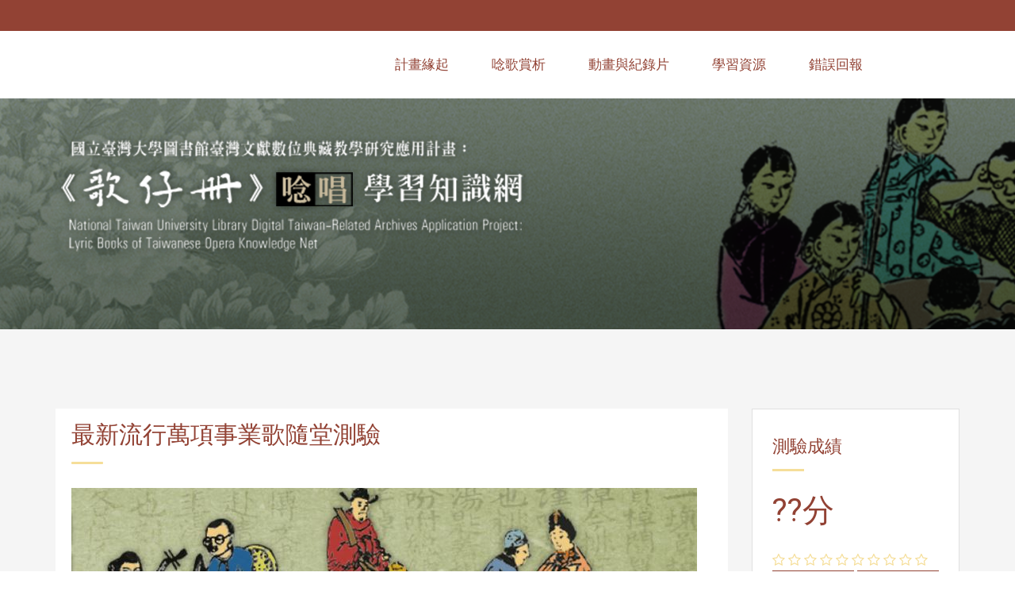

--- FILE ---
content_type: text/html; charset=utf-8
request_url: https://liamkua.lib.ntu.edu.tw/index.php?act=Landing/testpage/12
body_size: 29733
content:
  
<!doctype html>
<html class="no-js" lang="">

<head>
    <meta charset="utf-8">
    <meta http-equiv="x-ua-compatible" content="ie=edge">
    <title>歌仔冊唸唱學習網 | 隨堂測驗</title>
    <meta name="description" content="">
    <meta name="viewport" content="width=device-width, initial-scale=1">
    <!-- Favicon -->
    <link rel="shortcut icon" type="image/x-icon" href="img/favicon.ico">
    <!-- Normalize CSS -->
    <link rel="stylesheet" href="css/normalize.css">
    <!-- Main CSS -->
    <link rel="stylesheet" href="css/main.css">
    <!-- Bootstrap CSS -->
    <link rel="stylesheet" href="css/bootstrap.min.css">
    <!-- Animate CSS -->
    <link rel="stylesheet" href="css/animate.min.css">
    <!-- Font-awesome CSS-->
    <link rel="stylesheet" href="css/font-awesome.min.css">
    
    <!-- Main Menu CSS -->
    <link rel="stylesheet" href="css/meanmenu.min.css">
    <!-- nivo slider CSS -->
    <link rel="stylesheet" href="vendor/slider/css/nivo-slider.css" type="text/css" />
    <link rel="stylesheet" href="vendor/slider/css/preview.css" type="text/css" media="screen" />
    
    <!-- Select2 CSS -->
    <link rel="stylesheet" href="css/select2.min.css">
    <!-- Magic popup CSS -->
    <link rel="stylesheet" href="css/magnific-popup.css">
    <!-- Switch Style CSS -->
    <link rel="stylesheet" href="css/hover-min.css">
    <!-- Nouislider Style CSS -->
    <link rel="stylesheet" href="vendor/noUiSlider/nouislider.min.css">
    <!-- Custom CSS -->
    <link rel="stylesheet" href="style.css">
    <!-- Modernizr Js -->
    <script src="js/modernizr-2.8.3.min.js"></script>
	
	<!-- PHP -->
		
	<meta id='testid' data-set="12" />
	
</head>

<body>
    <!--[if lt IE 8]>
            <p class="browserupgrade">You are using an <strong>outdated</strong> browser. Please <a href="http://browsehappy.com/">upgrade your browser</a> to improve your experience.</p>
        <![endif]-->
    <!-- Add your site or application content here -->
    <div id="wrapper">
        <!-- Header Area Start Here -->
        		<header>
            <div id="header2" class="header2-area">
                <div class="header-top-area">
                    <div class="container">
                        <div class="row">
                            <div class="col-lg-6 col-md-6 col-sm-6 col-xs-12">
                                <div class="header-top-left">
                                    <ul  style='visibility:hidden;'>
                                        <li><i class="fa fa-phone" aria-hidden="true"></i><a href="Tel:+ 886-2-33662346"> + 886-2-33662346 </a></li>
                                        <li><i class="fa fa-envelope" aria-hidden="true"></i><a href="#">tulcg@ntu.edu.tw</a></li>
                                    </ul>
                                </div>
                            </div>
                            <div class="col-lg-6 col-md-6 col-sm-6 col-xs-12">
                                <div class="header-top-right">
                                    
                                </div>
                            </div>
                        </div>
                    </div>
                </div>
                <div class="main-menu-area bg-textPrimary" id="sticker">
                    <div class="container">
                        <div class="row">
                            <div class="col-lg-2 col-md-2 col-sm-3">
                                <div class="logo-area" style='visibility:hidden;'>
                                    <a href="index.php"><img class="img-responsive" src="img/logo-primary.jpg" alt="logo"></a>
                                </div>
                            </div>
                            <div class="col-lg-9 col-md-9 col-sm-9">
                                <nav id="desktop-nav">
                                    <ul>
                                        <li class="active_00"><a href="index.php?act=Landing/index">計畫緣起</a> </li>
                                        <li ><a href="index.php?act=Landing/songlist">唸歌賞析</a>
                                        </li>
                                        <li><a href="index.php?act=Landing/anima">動畫與紀錄片</a>
                                        </li>
                                        <li><a href="#">學習資源</a>
                                            <ul>
                                                <li><a href="index.php?act=Landing/testlist">隨堂測驗</a></li>
                                                <li><a href="index.php?act=Landing/guidebook">學習手冊</a></li>
                                                <li><a href="index.php?act=Landing/reference">參考資源</a></li>
                                            </ul>
                                        </li>
                                         <li><a href="#" id='user_feedback'>錯誤回報</a></li>        
                                    </ul>
                                </nav>
                            </div>
                            
                        </div>
                    </div>
                </div>
            </div>
            <!-- Mobile Menu Area Start -->
            <div class="mobile-menu-area">
                <div class="container">
                    <div class="row">
                        <div class="col-md-12">
                            <div class="mobile-menu">
                                <nav id="dropdown">
                                    <ul>
                                        <li><a href="index.php?act=Landing/index">計畫緣起</a>
                                            
                                        </li>
                                        <li><a href="index.php?act=Landing/songlist">唸歌賞析</a>
                                        </li>
                                        <li><a href="index.php?act=Landing/anima">動畫與紀錄片</a>
                                        </li>
                                        <li><a href="#">學習資源</a>
                                            <ul>
                                                <li><a href="index.php?act=Landing/testlist">隨堂測驗</a></li>
                                                <li><a href="index.php?act=Landing/guidebook">學習手冊</a></li>
                                                <li><a href="index.php?act=Landing/reference">參考資源</a></li>
                                            </ul>
                                        </li>
                                            
                                    </ul>
                                </nav>
                            </div>
                        </div>
                    </div>
                </div>
            </div>
            <!-- Mobile Menu Area End -->
        </header>
        <!-- Header Area End Here -->
		 
        <!-- Inner Page Banner Area Start Here -->
        <div class="inner-page-banner-area" style="background-image: url('img/banner/5.png');">
            <div class="container">
                <div class="pagination-area">
                    <h1><img src='img/title.png'  ></h1>
                    <ul>
                        <li>&nbsp;</li>
                    </ul>
                </div>
            </div>
        </div>
        <!-- Inner Page Banner Area End Here -->
        <!-- Courses Page 5 Area Start Here -->
        <div class="courses-page-area5">
            <div class="container">
                <div class="row">
                    <div class="col-lg-9 col-md-9 col-sm-8 col-xs-12">
                        <div class="course-details-inner">
                            <h2 class="title-default-left title-bar-high">最新流行萬項事業歌隨堂測驗</h2>
                            
                            <img src="img/header02.JPG" class="img-responsive" alt="course">
                            <div class="course-details-tab-area">
                                <div class="row">
                                    
                                    <div class="col-lg-12 col-md-12 col-sm-12">
                                        <div class="tab-content">
                                            <div class="tab-pane fade active in" id="description">
                                                
                                                <h3 class="sidebar-title" id='question82'>1.	《最新流行萬項事業歌》由下列哪位老師重新唸唱詮釋？</h3>
                                                <ul class="learning-outcomes"  qno="82">
                                                      
													<li class='qoption' no='1' >(a)	葉文生老師。</li>													
													  
													<li class='qoption' no='2' >(b)	楊秀卿老師。</li>													
													  
													<li class='qoption' no='3' >(c)	鄭美老師。</li>													
													 
                                                </ul>
                                                <hr>
                                                
                                                <h3 class="sidebar-title" id='question83'>2.	下列關於《最新流行萬項事業歌》文本內容敘述，何者有誤？</h3>
                                                <ul class="learning-outcomes"  qno="83">
                                                      
													<li class='qoption' no='1' >(a)	1937年嘉義玉珍漢書部發行。</li>													
													  
													<li class='qoption' no='2' >(b)	除敘述上古時期傳說與歷史外，以一句七字的方式帶出各行各業。</li>													
													  
													<li class='qoption' no='3' >(c)	內文與《四民經濟通俗歌》一模一樣。</li>													
													 
                                                </ul>
                                                <hr>
                                                
                                                <h3 class="sidebar-title" id='question84'>3.	依據《最新流行萬項事業歌》文本內容敘述,，以下針對使神農氏中毒的植物敘述何者有誤？</h3>
                                                <ul class="learning-outcomes"  qno="84">
                                                      
													<li class='qoption' no='1' >(a)	音kam-mńg。</li>													
													  
													<li class='qoption' no='2' >(b)	即「魚腥草」。</li>													
													  
													<li class='qoption' no='3' >(c)	音同「柑晚」。</li>													
													 
                                                </ul>
                                                <hr>
                                                
                                                <h3 class="sidebar-title" id='question85'>4.	以下哪個曲牌未拿來詮釋《最新流行萬項事業歌》？</h3>
                                                <ul class="learning-outcomes"  qno="85">
                                                      
													<li class='qoption' no='1' >(a)	雜唸調。</li>													
													  
													<li class='qoption' no='2' >(b)	江湖調。</li>													
													  
													<li class='qoption' no='3' >(c)	國慶調。</li>													
													 
                                                </ul>
                                                <hr>
                                                
                                                <h3 class="sidebar-title" id='question86'>5.	以下關於「走水」一詞的解釋，何者有誤？</h3>
                                                <ul class="learning-outcomes"  qno="86">
                                                      
													<li class='qoption' no='1' >(a)	指在水面上行走，不下沉。</li>													
													  
													<li class='qoption' no='2' >(b)	指走私。</li>													
													  
													<li class='qoption' no='3' >(c)	指將貨物從甲地運至乙地販售。</li>													
													 
                                                </ul>
                                                <hr>
                                                
                                                <h3 class="sidebar-title" id='question87'>6.	以下關於「&#x25D0A;仔店」的說明，何者有誤？</h3>
                                                <ul class="learning-outcomes"  qno="87">
                                                      
													<li class='qoption' no='1' >(a)	「&#x25D0A;仔」原意指竹製容器。</li>													
													  
													<li class='qoption' no='2' >(b)	即雜貨店。</li>													
													  
													<li class='qoption' no='3' >(c)	亦寫作柑仔店。</li>													
													 
                                                </ul>
                                                <hr>
                                                
                                                <h3 class="sidebar-title" id='question88'>7.	以下關於「管大簿」的說明，何者有誤？</h3>
                                                <ul class="learning-outcomes"  qno="88">
                                                      
													<li class='qoption' no='1' >(a)	「大簿」指帳簿，尤其是相對於私人的公家帳冊。</li>													
													  
													<li class='qoption' no='2' >(b)	「管大簿」指管理大量書籍的人，類似今日的圖書館員。</li>													
													  
													<li class='qoption' no='3' >(c)	「管大簿」即管理財物出入的人。</li>													
													 
                                                </ul>
                                                <hr>
                                                
                                                <h3 class="sidebar-title" id='question89'>8.	下列哪個詞彙不是外來語？</h3>
                                                <ul class="learning-outcomes"  qno="89">
                                                      
													<li class='qoption' no='1' >(a)	大腸煎。</li>													
													  
													<li class='qoption' no='2' >(b)	龜裡（苦力）。</li>													
													  
													<li class='qoption' no='3' >(c)	會社。</li>													
													 
                                                </ul>
                                                <hr>
                                                
                                                <h3 class="sidebar-title" id='question90'>9.	關於「紅毛塗」的敘述，何者有誤？</h3>
                                                <ul class="learning-outcomes"  qno="90">
                                                      
													<li class='qoption' no='1' >(a)	因由外國人（西洋人）所發明而稱「紅毛」土。</li>													
													  
													<li class='qoption' no='2' >(b)	即水泥、混凝土。</li>													
													  
													<li class='qoption' no='3' >(c)	為外來語，由英文concrete轉為日文發音後，再轉為台語。</li>													
													 
                                                </ul>
                                                <hr>
                                                
                                                <h3 class="sidebar-title" id='question91'>10.	下列哪個行業未出現在《最新流行萬項事業歌》中？</h3>
                                                <ul class="learning-outcomes"  qno="91">
                                                      
													<li class='qoption' no='1' >(a)	抓龍。</li>													
													  
													<li class='qoption' no='2' >(b)	賣雞卷。</li>													
													  
													<li class='qoption' no='3' >(c)	賣水餃。</li>													
													 
                                                </ul>
                                                <hr>
                                                                                        </div>
                                            
                                            
                                        </div>
										
										<div class="form-group">
                                            <button type="submit" id='' class="default-full-width-btn act_test_submit">確認送出</button>
                                        </div>
                                    </div>
                                </div>
                            </div>
                        </div>
                        
                        
                    </div>
                    <div class="col-lg-3 col-md-3 col-sm-4 col-xs-12" style='position:stastic; top: 0;'>
                        <div class="sidebar">
                            <div class="sidebar-box">
                                <div class="sidebar-box-inner sidebar-course-reviews">
                                    <h3 class="sidebar-title">測驗成績</h3>
                                    <div class="sidebar-course-price">
                                        <span id='points_result' >??分</span>
                                        
                                        <ul>
                                              
											<li class='anser_point' id='point82' ><i class="fa fa-star-o" aria-hidden="true"></i></li>
											  
											<li class='anser_point' id='point83' ><i class="fa fa-star-o" aria-hidden="true"></i></li>
											  
											<li class='anser_point' id='point84' ><i class="fa fa-star-o" aria-hidden="true"></i></li>
											  
											<li class='anser_point' id='point85' ><i class="fa fa-star-o" aria-hidden="true"></i></li>
											  
											<li class='anser_point' id='point86' ><i class="fa fa-star-o" aria-hidden="true"></i></li>
											  
											<li class='anser_point' id='point87' ><i class="fa fa-star-o" aria-hidden="true"></i></li>
											  
											<li class='anser_point' id='point88' ><i class="fa fa-star-o" aria-hidden="true"></i></li>
											  
											<li class='anser_point' id='point89' ><i class="fa fa-star-o" aria-hidden="true"></i></li>
											  
											<li class='anser_point' id='point90' ><i class="fa fa-star-o" aria-hidden="true"></i></li>
											  
											<li class='anser_point' id='point91' ><i class="fa fa-star-o" aria-hidden="true"></i></li>
											                                        </ul>
                                        
                                        <div class="form-group" style='display:flex;justify-content:space-between;'>
										    <button type="button" id='' class="default-full-width-btn act_test_anser" style='width:49%;'>看解答</button>
                                            <button type="submit" id='' class="default-full-width-btn act_test_reset" style='width:49%;'>重新測驗</button>
                                        </div>
                                        
                                        
                                    </div>
                                </div>
                            </div>
                            
                            
                            <div class="sidebar-box">
                                <div class="sidebar-box-inner">
                                    <h3 class="sidebar-title">隨堂測驗</h3>
                                    <ul class="sidebar-categories">
																		  <li><a href="index.php?act=Landing/testpage/01">乞食改良新歌隨堂測驗</a></li>
																		  <li><a href="index.php?act=Landing/testpage/07">三婿祝壽新歌隨堂測驗</a></li>
																		  <li><a href="index.php?act=Landing/testpage/08">新編人之初歌隨堂測驗</a></li>
																		  <li><a href="index.php?act=Landing/testpage/09">戒嫖新歌隨堂測驗</a></li>
																		  <li><a href="index.php?act=Landing/testpage/10">青冥三會歌隨堂測驗</a></li>
																		  <li><a href="index.php?act=Landing/testpage/11">最新懺悔的歌隨堂測驗</a></li>
																		  <li><a href="index.php?act=Landing/testpage/12">最新流行萬項事業歌隨堂測驗</a></li>
																		  <li><a href="index.php?act=Landing/testpage/14">最新娼門賢母的歌隨堂測驗</a></li>
																		  <li><a href="index.php?act=Landing/testpage/15">最新病子歌隨堂測驗</a></li>
																		  <li><a href="index.php?act=Landing/testpage/16">勸世青年了改自由戀愛歌隨堂測驗</a></li>
																		  <li><a href="index.php?act=Landing/testpage/17">十殿歌隨堂測驗</a></li>
																		  <li><a href="index.php?act=Landing/testpage/19">金快運河記新歌隨堂測驗</a></li>
																		  <li><a href="index.php?act=Landing/testpage/21">改良桃花過渡正月種蔥思食病子鬧蔥守寡新歌隨堂測驗</a></li>
																		  <li><a href="index.php?act=Landing/testpage/22">臺灣故事風俗歌隨堂測驗</a></li>
																		  <li><a href="index.php?act=Landing/testpage/23">天作良緣歌‧上隨堂測驗</a></li>
									                                        
                                         
                                        
                                    </ul>
                                </div>
                            </div>
                           
                        </div>
                    </div>
                </div>
            </div>
        </div>
        <!-- Courses Page 5 Area End Here -->
        <!-- Footer Area Start Here -->
        		<footer>
            <div class="footer-area-top">
                <div class="container">
                    <div class="row">
                        <div class="col-lg-6 col-md-6 col-sm-6 col-xs-12">
                            <div class="footer-box">
                                <h3>執行單位 國立臺灣大學圖書館</h3>
                                <ul class="corporate-address">
                                    <li><i class="fa fa-phone" aria-hidden="true"></i> +886-2-33662346 </li>
                                    <li><i class="fa fa-envelope-o" aria-hidden="true"></i><a href="mailto:tulcg-at-ntu.edu.tw" onclick='this.href=this.href.replace(/\-at\-/gi, "@")'>tulcg&#64;ntu.edu.tw</a></li>
                                    <li><i class="fa fa-home" aria-hidden="true"></i>台北市大安區106羅斯福路四段一號 臺灣大學圖書館特藏組</li>
                                </ul>
                                
                            </div>
                        </div>
						<div class="col-lg-6 col-md-6 col-sm-6 col-xs-12" style='padding-top:45px;'>
							<div class="col-lg-6 col-md-6 col-sm-12 col-xs-12">
								<div class="footer-box">
									<a href="http://www.lib.ntu.edu.tw" target=_blank><img class="img-responsive" src="img/logo-footer.png" alt="logo" style='width:100%;max-width:300px;'></a>
								</div>    
							</div>
							<div class="col-lg-6 col-md-6 col-sm-12 col-xs-12">
								<div class="footer-box">
									<a href="http://teldap.tw/" target=_blank><img src="img/logoteldap.png" alt="logo" style='width:100%;max-width:300px;'></a>
								</div>
							</div>
						
						</div>
						
                        
                    </div>
                </div>
            </div>
            <div class="footer-area-bottom">
                <div class="container">
                    <div class="row">
                        <div class="col-lg-8 col-md-8 col-sm-8 col-xs-12">
                            <p>&copy; 2019 國立臺灣大學圖書館 All Rights Reserved. </p>
                        </div>
                        <div class="col-lg-4 col-md-4 col-sm-4 col-xs-12">
                            <ul class="payment-method" style='visibility:hidden;'>
                                <li>
                                    <a href="#"><img alt="payment-method" src="img/payment-method1.jpg"></a>
                                </li>
                                <li>
                                    <a href="#"><img alt="payment-method" src="img/payment-method2.jpg"></a>
                                </li>
                                <li>
                                    <a href="#"><img alt="payment-method" src="img/payment-method3.jpg"></a>
                                </li>
                                <li>
                                    <a href="#"><img alt="payment-method" src="img/payment-method4.jpg"></a>
                                </li>
                            </ul>
                        </div>
                    </div>
                </div>
            </div>
			<!-- Global site tag (gtag.js) - Google Analytics -->
			<script async src="https://www.googletagmanager.com/gtag/js?id=UA-26836973-2%22"></script>
			<script>
			  window.dataLayer = window.dataLayer || [];
			  function gtag(){dataLayer.push(arguments);}
			  gtag('js', new Date());
			  gtag('config', 'UA-26836973-2');
			</script>
        </footer>        <!-- Footer Area End Here -->
    </div>
    <!-- Preloader Start Here -->
    <div id="preloader"></div>
    <!-- Preloader End Here -->
    <!-- jquery-->
    <script src="js/jquery.min.js" type="text/javascript"></script>
    <!-- Plugins js -->
    <script src="js/plugins.js" type="text/javascript"></script>
    <!-- Bootstrap js -->
    <script src="js/bootstrap.min.js" type="text/javascript"></script>
    <!-- WOW JS -->
    <script src="js/wow.min.js"></script>
    <!-- Nivo slider js -->
    <script src="vendor/slider/js/jquery.nivo.slider.js" type="text/javascript"></script>
    <script src="vendor/slider/home.js" type="text/javascript"></script>
    <!-- Owl Cauosel JS -->
    <script src="vendor/OwlCarousel/owl.carousel.min.js" type="text/javascript"></script>
    <!-- Meanmenu Js -->
    <script src="js/jquery.meanmenu.min.js" type="text/javascript"></script>
    <!-- Srollup js -->
    <script src="js/jquery.scrollUp.min.js" type="text/javascript"></script>
    <!-- jquery.counterup js -->
    <script src="js/jquery.counterup.min.js"></script>
    <script src="js/waypoints.min.js"></script>
    <!-- Countdown js -->
    <script src="js/jquery.countdown.min.js" type="text/javascript"></script>
    <!-- Isotope js -->
    <script src="js/isotope.pkgd.min.js" type="text/javascript"></script>
    <!-- Select2 Js -->
    <script src="js/select2.min.js" type="text/javascript"></script>
    <!-- Nouislider Js -->
    <script src="vendor/noUiSlider/nouislider.min.js" type="text/javascript"></script>
    <!-- Validator js -->
    <script src="js/validator.min.js" type="text/javascript"></script>
    <!-- Magic Popup js -->
    <script src="js/jquery.magnific-popup.min.js" type="text/javascript"></script>
    <!-- Custom Js -->
    <script src="js/main.js" type="text/javascript"></script>
	 
    <script type="text/javascript" src="html2canvas.js"></script>	  	
	<script src="client.js"></script>
	<!-- System Feedback  -->
	<div class='system_feedback_area'>
		<div class='feedback_block'>
		<div class='feedback_header tr_like' >
		  <span class='fbh_title'> 系統回報 </span>
		  <span class='fb_areasel'>
			<span> 回報頁面:</span>
			<input type='radio' class='feedback_area_sel' name='feedback_area' value='body'>全頁面
		  </span>
		  <a class='fbh_option' id='act_feedback_close' title='關閉' style='font-size:2em;font-weight:bold;position:relative;top:-15px;'>×</a>
		</div>
		<div class='feedback_body' >
		  <div class='fb_imgload'> 建立預覽中..</div>
		  <div class='fb_preview'></div>
		  <div class='fb_descrip'>
			<div class=''>
			  <span class='fbd_title'>回報類型:</span>
			  <input type='checkbox' class='feedback_type' name='fbd_type' value='資料問題' ><span >資料問題</span>，
			  <input type='checkbox' class='feedback_type' name='fbd_type' value='系統問題' ><span >系統問題</span>，
			  <input type='checkbox' class='feedback_type' name='fbd_type' value='使用問題' ><span >使用問題</span>，
			  <input type='checkbox' class='feedback_type' name='fbd_type' value='建議回饋' ><span >建議回饋</span>，
			  <input type='checkbox' class='feedback_type' name='fbd_type' value='其他' >其他:<input type='text' class='fbd_type_other' name='fbd_type_other' value='' >
			</div>
			<div class=''>
			  <span class='fbd_title'>若有需要請留下聯繫EMAIL，以利回覆相關問題:</span>
			  <input type='text' class='feedback_user' name='fbd_usermail' value='' placeholder='email' />
			</div>  
			<div class='fbd_title'>回報描述:</div>
			<textarea  class='feedback_content'  name='fbd_content'></textarea>
		  </div>
		</div>
		<div class='feedback_bottom tr_like' >
		  <a class='sysbtn btn_feedback' id='act_feedback_cancel' > <i class='mark16 pic_account_off'></i> 取 消 </a>
		  <a class='sysbtn btn_feedback' id='act_feedback_submit' > <i class='mark16 pic_account_on'></i> 送 出 </a>		
		</div>
		</div>
	</div>  
     


</body>

</html>


--- FILE ---
content_type: application/javascript
request_url: https://liamkua.lib.ntu.edu.tw/client.js
body_size: 18161
content:
/* [ Admin Meta Media Type Built Function Set ] */
	
  $(window).on('load',function () {   //  || $(document).ready(function() {		
    
	if($('#meta_media_tv.song').length){
		
		//var video = document.getElementById('meta_media_tv');
	    //video.pause();	
		//video.currentTime = parseInt(video.currentTime)+parseInt($(this).data('second'));
		
		let video_status_check;
		let video_object = document.getElementById('meta_media_tv');
		
		let subindex = $('meta#subindex').data('set');
		let subtitle = $('meta#subtitle').data('set');
		
		let titledisplay_key=0;
		let titledisplay_set={};
		let play_length = 0;
		let test_second = 0;
		
		video_status_check = setInterval(function () {
			
			if(video_object.paused){ // 影片暫停中
			  	
			}else{  // 影片撥放中
			    //console.log(video_object.currentTime);
			    //console.log(video_object.duration);	
			    let play_second = parseInt(video_object.currentTime);
			    
				if(play_second==test_second) return true;
				
				test_second = play_second
				
			    if(typeof subindex[play_second] !== 'undefined'){
					
					$.each(subindex[play_second],function(i,stno){
						
						if(titledisplay_key==stno){
							play_length = play_length-1;
							$('#subtitle_current').find('span.tcount').html(play_length); 
							return true;
						}
						//console.log("second : "+subtitle[stno]['timestart']+' range:'+subtitle[stno]['timerange']);
						//console.log(subtitle[parseInt(stno)]);
						
						titledisplay_key = stno;
						titledisplay_set = subtitle[stno];
						
						play_length = parseInt(titledisplay_set.timelength)-1;
						
						let subtitle_dom = $('#subtitle_current');
						subtitle_dom.find('.subtitleno').text(titledisplay_set.stitleno +'. ');
						subtitle_dom.find('.subtitlerange  span.trange').text(titledisplay_set.timerange);
						subtitle_dom.find('.subtitlerange  span.tcount').text((play_length));
						
						subtitle_dom.find('.stitle01 p').text(titledisplay_set.stitle01);
						subtitle_dom.find('.stitle02 p').text(titledisplay_set.stitle02);
						subtitle_dom.find('.stitle03 p').text(titledisplay_set.stitle03);
						subtitle_dom.find('.stitle04 p').text(titledisplay_set.stitle04);
						
						// 處理上下段字幕
						let next_stno = titledisplay_set.stnonext;
						let prev_stno = titledisplay_set.stnoprev;
						
						if(next_stno && typeof subtitle[next_stno] != 'undefined'){
							let subtitle_dom = $('#subtitle_next');
							titledisplay_set = subtitle[next_stno];
							subtitle_dom.find('.subtitleno').text(titledisplay_set.stitleno +'. '+titledisplay_set.stitle02);
							//subtitle_dom.find('.subtitlerange  span.trange').text(titledisplay_set.timerange );
							//subtitle_dom.find('.subtitlerange  span.tcount').text('');
							subtitle_dom.find('.stitle01 p').text(titledisplay_set.stitle01);
							subtitle_dom.find('.stitle02 p').text(titledisplay_set.stitle02);
							subtitle_dom.find('.stitle03 p').text(titledisplay_set.stitle03);
							subtitle_dom.find('.stitle04 p').text(titledisplay_set.stitle04);
						}
						 
						if(prev_stno && typeof subtitle[prev_stno] != 'undefined'){
							let subtitle_dom = $('#subtitle_prev');
							titledisplay_set = subtitle[prev_stno];
							subtitle_dom.find('.subtitleno').text(titledisplay_set.stitleno +'. '+titledisplay_set.stitle02);
							//subtitle_dom.find('.subtitlerange  span.trange').text(titledisplay_set.timerange );
							//subtitle_dom.find('.subtitlerange  span.tcount').text('');
							subtitle_dom.find('.stitle01 p').text(titledisplay_set.stitle01);
							subtitle_dom.find('.stitle02 p').text(titledisplay_set.stitle02);
							subtitle_dom.find('.stitle03 p').text(titledisplay_set.stitle03);
							subtitle_dom.find('.stitle04 p').text(titledisplay_set.stitle04);
							subtitle_dom.show();
						}
						
						
					})
				}
			}
			
			//$('#currentTime').html($('#video_container').find('video').get(0).currentTime);
			//$('‪#‎totalTime‬').html($('#video_container').find('video').get(0).duration);
			
		}, 250);
		
		//clearInterval(video_status_check); // 取消偵測
		 
	}
	
	
	//== 切換影片
	$('.act_change_video').click(function(){
		
		let video_object = document.getElementById('meta_media_tv');
		 
		if(typeof video_object == 'undefined'){
			return false;
		}
		
		if($(this).attr('src')){
			video_object.pause();
			video_object.src = $(this).attr('src');
			video_object.play();
		}
		
	})
	
	
	
	//== 處理測驗
	
	// 選擇答案
	$('.learning-outcomes > li').click(function(){
		let main_dom = $(this).parents('ul');
		main_dom.find('li.selected').removeClass('selected');
		$(this).addClass('selected');
	})
	
	// 重新測驗
	$('.act_test_reset').click(function(){
		$('li.selected').removeClass('selected');
		$('li.correct').removeClass('correct');
		
		$('.sidebar-course-price').find('i.fa').removeClass('fa-star').addClass('fa-star-o');
		
		let first_question = $('#description').find('h3:nth-child(1)').attr('id');
		location.href = '#'+first_question;
		let scltop = $(window).scrollTop(); 
		$(window).scrollTop(scltop-100)
		
	});
	
	//-- 看解答
	$('.act_test_anser').click(function(){
		
		if(typeof test_answer == 'undefined' || !Object.keys(test_answer).length){
			alert('尚未作答');
		    return false;
		}
		$.each(test_answer,function(qno,oid){
			$('#description').find("ul[qno='"+qno+"']").find('li.qoption[no="'+oid+'"]').addClass('correct');
		})
		
		let first_question = $('#description').find('h3:nth-child(1)').attr('id');
		location.href = '#'+first_question;
		let scltop = $(window).scrollTop(); 
		$(window).scrollTop(scltop-100)
	})
	
		
	// 遞交答案
	let test_answer = {};
	
	$('.act_test_submit').click(function(){
		let main_id = $('meta#testid').data('set');
		let submit  = {}
		
		if(!main_id){
			alert("測驗編號錯誤，請重新整理頁面");
			return false;
		}
		
		let sent = true;
		$('.learning-outcomes').each(function(){
			if(!$(this).find('li.selected').length){
				
				location.href = '#question'+$(this).attr('qno');
				let scltop = $(window).scrollTop(); 
				$(window).scrollTop(scltop-100)
							
				alert("本題尚未作答");
				sent= false;
				return false;
			}
			
			submit[$(this).attr('qno')] = $(this).find('li.selected').attr('no');
		})
		 
		if(!sent){
			return false;
		} 
		 
		 
		// encode data
	    var passer_data  = encodeURIComponent(Base64M.encode(JSON.stringify(submit)));
		
		// active ajax
		$.ajax({
			url: 'index.php',
			type:'POST',
			dataType:'json',
			data: {act:'Landing/testfinish/'+main_id+'/'+passer_data},
			beforeSend: function(){   }
		}).done(function(response) {
			
			if(!response.action){
			  system_message_alert('',response.info);
			  return true;
			}
			
			$('#points_result').text(response.data.points+' 分');
			$.each(response.data.submit,function(qno,check){
				$('#point'+qno).find('i').removeClass('fa-star').addClass('fa-star-o');
				if(parseInt(check)){
					$('#point'+qno).find('i').removeClass('fa-star-o').addClass('fa-star');
				}
			})
			
			test_answer = response.data.answer;
			$('.act_test_anser').trigger('click');
			
			$('#scrollUp').trigger('click')
			 
			
		}).fail(function(xhr, ajaxOptions, thrownError) {
			console.log( ajaxOptions+" / "+thrownError);
		}).always(function(r){
			//system_loading();
		});
		 
		 
	})
	
	

	$('#user_feedback').click(function(){
  $('.system_feedback_area').show('slow',function(){
	$(".feedback_area_sel[value='body']").trigger('click');
  });  
});
	
      
	function feedback_reset(){
	  $('.fb_preview').empty();
	  $('input.feedback_area_sel:checked').prop('checked',false);
	  $('input.feedback_type:checked').prop('checked',false);
	  $('input.fbd_type_other , textarea.feedback_content').val('');
	}
	
	 
	$('#act_feedback_close').click(function(){
	  $('.system_feedback_area').hide('slow',feedback_reset());
	});
	
	
	 
	$('.feedback_area_sel').click(function(){
	  $('#feedback_img_upload').val('');
	  $('.fb_preview').empty();
	  $('.fb_imgload').show();
	  
	  var area_name = $(this).val();
	  var target_dom = $('#wrapper').length ? $('#wrapper') : $('.system_display_area');
	  
	  html2canvas(target_dom, {   
        onrendered: function(canvas){
          var img = canvas.toDataURL();
		  $('.fb_preview').append("<img src='"+img+"' class='fp_img'>").prev().hide();  
		}
      });
	
	});
	
	
	 
	
	 
	$('input.feedback_type').click(function(){  
	  var fbtype = $(this).val();
	  var new_fbcont = '';
	  if( $(this).prop('checked')  &&   !$('textarea.feedback_content').val().match(fbtype)){
		if($('textarea.feedback_content').val() ){
		  
		  if($('input.feedback_type:checked').length==1){
		    new_fbcont  = "["+fbtype+"]:\n"+$('textarea.feedback_content').val();
		  }else{
		    new_fbcont  = $('textarea.feedback_content').val()+"\n"+"["+fbtype+"]:\n";
		  }
		}else{
		  new_fbcont = "["+fbtype+"]:\n";
		}
		$('textarea.feedback_content').val(new_fbcont);
	  }
	});
	
	 
	$('#act_feedback_cancel').click(function(){
	  if(confirm(" 確定要放棄回報內容 ? ")){
        feedback_reset();
		$('#act_feedback_close').trigger('click');
	  }
	});
	
	
	 
	
	$('#act_feedback_submit').click(function(){
	  var system_name = $('title').length ? $('title').html() : $(location).attr('hostname');
	  
	  if(!$('input.feedback_type:checked').length){
		alert("請選擇回報類型"); 
		return false		
	  }
	  
	  if($('.feedback_user').length ){
		if($('.feedback_user').val()){
		  var re = /^.*?@((\[[0-9]{1,3}\.[0-9]{1,3}\.[0-9]{1,3}\.[0-9]{1,3}\])|(([a-zA-Z\-0-9]+\.)+[a-zA-Z]{2,}))$/;
          if(!re.test($('.feedback_user').val())){
		    alert("email 格式錯誤"); 
		    $('.feedback_user').focus();
		    return false
		  } 
		} 
	  }

	    var feedback_info = {};
	    feedback_info.url = document.URL;
		feedback_info.type 	= $('input.feedback_type:checked').map(function(){ return ($(this).val()=='其他') ? '其他:'+$('input.fbd_type_other').val() : $(this).val(); }).get().join(','); 
        feedback_info.content = $('textarea.feedback_content').val();
	    feedback_info.contact = $('input.feedback_user').length ? $('input.feedback_user').val() : '';
	    feedback_info.preview = $('img.fp_img').attr('src');     	
	    
		$.ajax({
          url: 'index.php',
	      type:'POST',
	      dataType:'json',
	      data: {act:'Landing/submit/'+system_name+'/'+encodeURIComponent(JSON.stringify(feedback_info))},
		  beforeSend: 	function(){  },
          error: 		function(xhr, ajaxOptions, thrownError) {  console.log( ajaxOptions+" / "+thrownError);},
	      success: 		function(response) {
			if(response.action){
			  alert("回報送出，請靜待處理");
			  $('#act_feedback_close').trigger('click');
			}else{
			  alert(response.info);
			}
	      },
		  complete:	function(){ }
		}).done(function() {  
		  system_loading();
		});        
	  
	});











	
	
	
	
  })
	


var Base64 = {

// private property
_keyStr : "ABCDEFGHIJKLMNOPQRSTUVWXYZabcdefghijklmnopqrstuvwxyz0123456789+/=",

// public method for encoding
encode : function (input) {
    var output = "";
    var chr1, chr2, chr3, enc1, enc2, enc3, enc4;
    var i = 0;

    input = Base64._utf8_encode(input);

    while (i < input.length) {

        chr1 = input.charCodeAt(i++);
        chr2 = input.charCodeAt(i++);
        chr3 = input.charCodeAt(i++);

        enc1 = chr1 >> 2;
        enc2 = ((chr1 & 3) << 4) | (chr2 >> 4);
        enc3 = ((chr2 & 15) << 2) | (chr3 >> 6);
        enc4 = chr3 & 63;

        if (isNaN(chr2)) {
            enc3 = enc4 = 64;
        } else if (isNaN(chr3)) {
            enc4 = 64;
        }

        output = output +
        this._keyStr.charAt(enc1) + this._keyStr.charAt(enc2) +
        this._keyStr.charAt(enc3) + this._keyStr.charAt(enc4);

    }

    return output;
},

// public method for decoding
decode : function (input) {
    var output = "";
    var chr1, chr2, chr3;
    var enc1, enc2, enc3, enc4;
    var i = 0;

    input = input.replace(/[^A-Za-z0-9\+\/\=]/g, "");

    while (i < input.length) {

        enc1 = this._keyStr.indexOf(input.charAt(i++));
        enc2 = this._keyStr.indexOf(input.charAt(i++));
        enc3 = this._keyStr.indexOf(input.charAt(i++));
        enc4 = this._keyStr.indexOf(input.charAt(i++));

        chr1 = (enc1 << 2) | (enc2 >> 4);
        chr2 = ((enc2 & 15) << 4) | (enc3 >> 2);
        chr3 = ((enc3 & 3) << 6) | enc4;

        output = output + String.fromCharCode(chr1);

        if (enc3 != 64) {
            output = output + String.fromCharCode(chr2);
        }
        if (enc4 != 64) {
            output = output + String.fromCharCode(chr3);
        }

    }

    output = Base64._utf8_decode(output);

    return output;

},

// private method for UTF-8 encoding
_utf8_encode : function (string) {
    string = string.replace(/\r\n/g,"\n");
    var utftext = "";

    for (var n = 0; n < string.length; n++) {

        var c = string.charCodeAt(n);

        if (c < 128) {
            utftext += String.fromCharCode(c);
        }
        else if((c > 127) && (c < 2048)) {
            utftext += String.fromCharCode((c >> 6) | 192);
            utftext += String.fromCharCode((c & 63) | 128);
        }
        else {
            utftext += String.fromCharCode((c >> 12) | 224);
            utftext += String.fromCharCode(((c >> 6) & 63) | 128);
            utftext += String.fromCharCode((c & 63) | 128);
        }

    }

    return utftext;
},

// private method for UTF-8 decoding
_utf8_decode : function (utftext) {
    var string = "";
    var i = 0;
    var c = c1 = c2 = 0;

    while ( i < utftext.length ) {

        c = utftext.charCodeAt(i);

        if (c < 128) {
            string += String.fromCharCode(c);
            i++;
        }
        else if((c > 191) && (c < 224)) {
            c2 = utftext.charCodeAt(i+1);
            string += String.fromCharCode(((c & 31) << 6) | (c2 & 63));
            i += 2;
        }
        else {
            c2 = utftext.charCodeAt(i+1);
            c3 = utftext.charCodeAt(i+2);
            string += String.fromCharCode(((c & 15) << 12) | ((c2 & 63) << 6) | (c3 & 63));
            i += 3;
        }

    }

    return string;
}

}
 
	
  // base64 / => *
var Base64M = {

// private property
_keyStr : "ABCDEFGHIJKLMNOPQRSTUVWXYZabcdefghijklmnopqrstuvwxyz0123456789+*=",

// public method for encoding
encode : function (input) {
    var output = "";
    var chr1, chr2, chr3, enc1, enc2, enc3, enc4;
    var i = 0;

    input = Base64._utf8_encode(input);

    while (i < input.length) {

        chr1 = input.charCodeAt(i++);
        chr2 = input.charCodeAt(i++);
        chr3 = input.charCodeAt(i++);

        enc1 = chr1 >> 2;
        enc2 = ((chr1 & 3) << 4) | (chr2 >> 4);
        enc3 = ((chr2 & 15) << 2) | (chr3 >> 6);
        enc4 = chr3 & 63;

        if (isNaN(chr2)) {
            enc3 = enc4 = 64;
        } else if (isNaN(chr3)) {
            enc4 = 64;
        }

        output = output +
        this._keyStr.charAt(enc1) + this._keyStr.charAt(enc2) +
        this._keyStr.charAt(enc3) + this._keyStr.charAt(enc4);

    }

    return output;
},

// public method for decoding
decode : function (input) {
    var output = "";
    var chr1, chr2, chr3;
    var enc1, enc2, enc3, enc4;
    var i = 0;

    input = input.replace(/[^A-Za-z0-9\+\/\=]/g, "");

    while (i < input.length) {

        enc1 = this._keyStr.indexOf(input.charAt(i++));
        enc2 = this._keyStr.indexOf(input.charAt(i++));
        enc3 = this._keyStr.indexOf(input.charAt(i++));
        enc4 = this._keyStr.indexOf(input.charAt(i++));

        chr1 = (enc1 << 2) | (enc2 >> 4);
        chr2 = ((enc2 & 15) << 4) | (enc3 >> 2);
        chr3 = ((enc3 & 3) << 6) | enc4;

        output = output + String.fromCharCode(chr1);

        if (enc3 != 64) {
            output = output + String.fromCharCode(chr2);
        }
        if (enc4 != 64) {
            output = output + String.fromCharCode(chr3);
        }

    }

    output = Base64._utf8_decode(output);

    return output;

},

// private method for UTF-8 encoding
_utf8_encode : function (string) {
    string = string.replace(/\r\n/g,"\n");
    var utftext = "";

    for (var n = 0; n < string.length; n++) {

        var c = string.charCodeAt(n);

        if (c < 128) {
            utftext += String.fromCharCode(c);
        }
        else if((c > 127) && (c < 2048)) {
            utftext += String.fromCharCode((c >> 6) | 192);
            utftext += String.fromCharCode((c & 63) | 128);
        }
        else {
            utftext += String.fromCharCode((c >> 12) | 224);
            utftext += String.fromCharCode(((c >> 6) & 63) | 128);
            utftext += String.fromCharCode((c & 63) | 128);
        }

    }

    return utftext;
},

// private method for UTF-8 decoding
_utf8_decode : function (utftext) {
    var string = "";
    var i = 0;
    var c = c1 = c2 = 0;

    while ( i < utftext.length ) {

        c = utftext.charCodeAt(i);

        if (c < 128) {
            string += String.fromCharCode(c);
            i++;
        }
        else if((c > 191) && (c < 224)) {
            c2 = utftext.charCodeAt(i+1);
            string += String.fromCharCode(((c & 31) << 6) | (c2 & 63));
            i += 2;
        }
        else {
            c2 = utftext.charCodeAt(i+1);
            c3 = utftext.charCodeAt(i+2);
            string += String.fromCharCode(((c & 15) << 12) | ((c2 & 63) << 6) | (c3 & 63));
            i += 3;
        }

    }

    return string;
}

}
